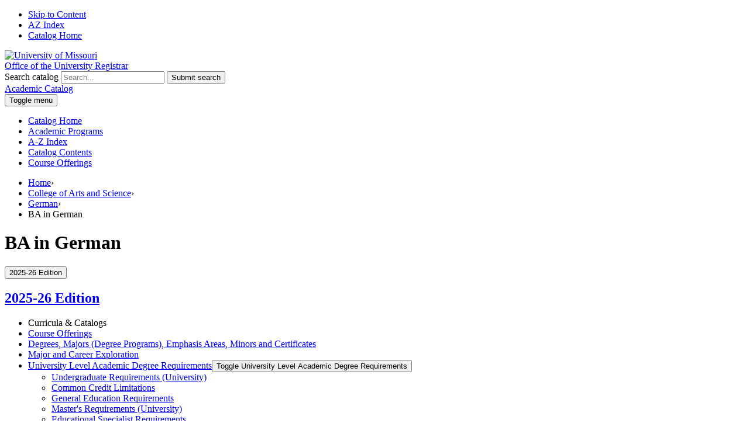

--- FILE ---
content_type: text/html; charset=UTF-8
request_url: https://catalog.missouri.edu/collegeofartsandscience/german/ba-german/
body_size: 69382
content:


<!doctype html>
<html class="no-js" xml:lang="en" lang="en" dir="ltr">

<head>
<meta http-equiv="X-UA-Compatible" content="IE=Edge" />
<title>BA in German | University of Missouri Academic Catalog</title>
<meta http-equiv="Content-Type" content="text/html; charset=utf-8" />
<meta property="og:site_name" content="University of Missouri Academic Catalog" />
<link rel="search" type="application/opensearchdescription+xml"
			href="/search/opensearch.xml" title="Catalog" />
<meta name="viewport" content="width=device-width, initial-scale=1.0, minimum-scale=1.0" />
<link href="/images/favicon.ico" rel="shortcut icon" />
<link rel="stylesheet" type="text/css" href="/css/reset.css" />
<link href="https://fonts.googleapis.com/css?family=Roboto:400,400i,500,500i,700,700i" rel="stylesheet">
<link rel="stylesheet" type="text/css" href="/fonts/font-awesome/font-awesome.min.css" />
<link rel="stylesheet" type="text/css" href="/css/courseleaf.css?v=1747269942000" />
<link rel="stylesheet" type="text/css" href="/css/screen.css?v=1747269942000" media="screen" />
<link rel="stylesheet" type="text/css" href="/css/print.css?v=1747269942000" media="print" />
<script type="text/javascript" src="/js/jquery.js"></script>
<script type="text/javascript" src="/js/lfjs.js"></script>
<script type="text/javascript" src="/js/lfjs_any.js"></script>
<link rel="stylesheet" type="text/css" href="/js/lfjs.css?v=1747269946000" />
<script type="text/javascript" src="/js/courseleaf.js?v=1747269946000"></script>
<script type="text/javascript" src="/js/custom.js?v=1747269946000"></script>





</head>



<body class="">




<nav aria-label="Skip content menu" class="accessible">
	<div class="accessible-menu">
		<ul>
			<li><a href="#contentarea" rel="section">Skip to Content</a></li>
			<li><a href="/azindex/">AZ Index</a></li>
			<li><a href="/">Catalog Home</a></li>
		</ul>
	</div>
</nav>

	<header id="header">
		<div class="hTop">
			<div class="wrap">
				<div class="logo">
					<a href="https://missouri.edu/"><img src="/images/logo-wordmark.svg" alt="University of Missouri" /></a>
				</div>
				<a href="https://registrar.missouri.edu/" class="hTopTxt">
					Office of the University Registrar
				</a>
      <div class="search" id="cat-search">
         <form action="/search/">
            <label for="cat-search-term" class="sr-only">Search catalog</label>
            <input class="search-field" type="text" name="search" id="cat-search-term" placeholder="Search..." />
            <button class="search-button" type="submit">
               <span class="fa fa-search" aria-hidden="true"></span>
               <span class="sr-only">Submit search</span>
            </button>
<!-- <input type="hidden" name="caturl" value="/collegeofartsandscience" /> -->
         </form>
      </div>
			</div><!-- wrap -->
		</div><!-- hTop -->
		<div class="hMid">
			<div class="wrap">
				<div class="site-title">
					<a href="#">Academic Catalog</a>
				</div>	
			</div>
		</div>
		<div class="hBtm">
			<button id="hamburger" aria-controls="navigation" data-toggle="#navigation" aria-expanded="false">
				<span class="sr-only">Toggle menu</span>
				<span class="fa fa-bars" aria-hidden="true"></span>
			</button>
			<div class="wrap">

				<nav id="navigation" aria-label="Secondary" aria-hidden="false">
					<ul id="main-nav" class="clearfix">
						<li><a href="/">Catalog Home</a></li>
						<li><a href="/degreesanddegreeprograms/">Academic Programs</a></li>
						<li><a href="/azindex/">A-Z Index</a></li>
						<li><a href="/catalogcontents/">Catalog Contents</a></li>
						<li><a href="/courseofferings/">Course Offerings</a></li>
					</ul>
				</nav>
			</div>
		</div>

	</header>

		
<nav id="breadcrumb" aria-label="Breadcrumbs">
<div class="wrap">
<ul><li><a href="/">Home</a><span class="crumbsep">›</span></li><li><a href="/collegeofartsandscience/">College&nbsp;of&nbsp;Arts&nbsp;and&nbsp;Science</a><span class="crumbsep">›</span></li><li><a href="/collegeofartsandscience/german/">German</a><span class="crumbsep">›</span></li><li><span class="active">BA in German</span></li></ul>
</div>
</nav>

		

	<main id="content-container">
		<div class="wrap">
			<header>
				<h1 class="page-title">BA in German</h1>
			</header>
		</div>
		<div class="wrap">
			<aside id="col-nav2">
				<button id="sidebar-toggle" aria-expanded="false" data-toggle="#sidebar2">
					<span>2025-26 Edition</span>
					<span class="fa fa-bars" aria-hidden="true"></span>
				</button>

         <div id="sidebar2">
            <div class="sidebar-item">
               <h2 id="edition" class="sidebar-header"><a href="/">2025-26 Edition</a></h2>
               <nav id="cl-menu2" class="togglenav" aria-label="Primary Mobile Nav">

<ul class="nav levelzero" id="/">
<li class="navheader">Curricula &amp;&#8203; Catalogs</li>
<li><a href="/courseofferings/">Course Offerings</a></li>
<li><a href="/degreesanddegreeprograms/">Degrees, Majors (Degree Programs), Emphasis Areas, Minors and Certificates</a></li>
<li><a href="/majorcareerexploration/">Major and Career Exploration</a></li>
<li class="isparent"><div class="toggle-wrap clearfix"><a href="/academicdegreerequirements/">University Level Academic Degree Requirements</a><button onclick="toggleNav(this); return false;" class="arrow-wrap" aria-expanded="false"><span class="arrow">Toggle University Level Academic Degree Requirements</span></button></div>
	<ul class="nav levelone" id="/academicdegreerequirements/">
	<li><a href="/academicdegreerequirements/universityrequirements/">Undergraduate Requirements (University)</a></li>
	<li><a href="/academicdegreerequirements/commoncreditlimitations/">Common Credit Limitations</a></li>
	<li><a href="/academicdegreerequirements/generaleducationrequirements/">General Education Requirements</a></li>
	<li><a href="/academicdegreerequirements/mastersrequirements/">Master's Requirements (University)</a></li>
	<li><a href="/academicdegreerequirements/educationalsecialistdegrees/">Educational Specialist Requirements</a></li>
	<li><a href="/academicdegreerequirements/doctoralrequirements/">Doctoral Requirements (Graduate Studies)</a></li>
	<li><a href="/academicdegreerequirements/doctoralrequirementslawschool/">Doctoral Requirements (Law School)</a></li>
	</ul>
</li>
<li class="isparent"><div class="toggle-wrap clearfix"><a href="/collegeofagriculturefoodandnaturalresources/">College of Agriculture, Food and Natural Resources</a><button onclick="toggleNav(this); return false;" class="arrow-wrap" aria-expanded="false"><span class="arrow">Toggle College of Agriculture, Food and Natural Resources</span></button></div>
	<ul class="nav levelone" id="/collegeofagriculturefoodandnaturalresources/">
	<li><a href="/collegeofagriculturefoodandnaturalresources/agribusinessmanagement/">Agribusiness Management</a></li>
	<li><a href="/collegeofagriculturefoodandnaturalresources/agriculturalappliedeconomics/">Agricultural and Applied Economics</a></li>
	<li><a href="/collegeofagriculturefoodandnaturalresources/agriculturaleducation/">Agricultural Education</a></li>
	<li><a href="/collegeofagriculturefoodandnaturalresources/agriculturalleadershipcommunicationeducation/">Agricultural Leadership, Communication and Education</a></li>
	<li><a href="/collegeofagriculturefoodandnaturalresources/agriculturalsystemstechnology/">Agricultural Systems Technology</a></li>
	<li><a href="/collegeofagriculturefoodandnaturalresources/agriculture/">Agriculture</a></li>
	<li><a href="/collegeofagriculturefoodandnaturalresources/animalsciences/">Animal Sciences</a></li>
	<li><a href="/collegeofagriculturefoodandnaturalresources/biochemistry/">Biochemistry</a></li>
	<li><a href="/collegeofagriculturefoodandnaturalresources/dietetics/">Dietetics</a></li>
	<li><a href="/collegeofagriculturefoodandnaturalresources/environmentalsciences/">Environmental Sciences</a></li>
	<li><a href="/collegeofagriculturefoodandnaturalresources/foodhospitalitysystems/">Food and Hospitality Systems</a></li>
	<li><a href="/collegeofagriculturefoodandnaturalresources/foodsciencenutrition/">Food Science and Nutrition</a></li>
	<li><a href="/collegeofagriculturefoodandnaturalresources/hospitalitymanagement/">Hospitality Management</a></li>
	<li><a href="/collegeofagriculturefoodandnaturalresources/naturalresourcesciencemanagement/">Natural Resource Science and Management</a></li>
	<li><a href="/collegeofagriculturefoodandnaturalresources/naturalresources/">Natural Resources</a></li>
	<li><a href="/collegeofagriculturefoodandnaturalresources/nutritionexercisephysiology/">Nutrition and Exercise Physiology</a></li>
	<li><a href="/collegeofagriculturefoodandnaturalresources/parksrecreationsporttourism/">Parks, Recreation, Sport and Tourism</a></li>
	<li><a href="/collegeofagriculturefoodandnaturalresources/personalfinancialplanning/">Personal Financial Planning</a></li>
	<li><a href="/collegeofagriculturefoodandnaturalresources/plantsciences/">Plant Sciences</a></li>
	<li><a href="/collegeofagriculturefoodandnaturalresources/plantinsectmicrobialsciences/">Plant, Insect and Microbial Sciences</a></li>
	<li><a href="/collegeofagriculturefoodandnaturalresources/additionalcertificatesminors/">Additional Certificates and Minors -&#8203; CAFNR</a></li>
	</ul>
</li>
<li class="active isparent"><div class="toggle-wrap clearfix"><a href="/collegeofartsandscience/">College of Arts and Science</a><button onclick="toggleNav(this); return false;" class="arrow-wrap open" aria-expanded="true"><span class="arrow open">Toggle College of Arts and Science</span></button></div>
	<ul class="nav levelone" id="/collegeofartsandscience/">
	<li><a href="/collegeofartsandscience/ancientmediterraneanstudies/">Ancient Mediterranean Studies</a></li>
	<li><a href="/collegeofartsandscience/anthropology/">Anthropology</a></li>
	<li><a href="/collegeofartsandscience/appliedmathematics/">Applied Mathematics</a></li>
	<li><a href="/collegeofartsandscience/architecturalstudies/">Architectural Studies</a></li>
	<li><a href="/collegeofartsandscience/architecture/">Architecture</a></li>
	<li><a href="/collegeofartsandscience/art/">Art</a></li>
	<li><a href="/collegeofartsandscience/arthistory/">Art History</a></li>
	<li><a href="/collegeofartsandscience/atlantichistorypolitics/">Atlantic History and Politics</a></li>
	<li><a href="/collegeofartsandscience/biologicalsciences/">Biological Sciences</a></li>
	<li><a href="/collegeofartsandscience/chemistry/">Chemistry</a></li>
	<li><a href="/collegeofartsandscience/communication/">Communication</a></li>
	<li><a href="/collegeofartsandscience/constitutionaldemocracy/">Constitutional Democracy</a></li>
	<li><a href="/collegeofartsandscience/datascience/">Data Science</a></li>
	<li><a href="/collegeofartsandscience/defensestrategicstudies/">Defense and Strategic Studies</a></li>
	<li><a href="/collegeofartsandscience/digitalstorytelling/">Digital Storytelling</a></li>
	<li><a href="/collegeofartsandscience/economics/">Economics</a></li>
	<li><a href="/collegeofartsandscience/english/">English</a></li>
	<li><a href="/collegeofartsandscience/filmstudies/">Film Studies</a></li>
	<li><a href="/collegeofartsandscience/generalstudies/">General Studies</a></li>
	<li><a href="/collegeofartsandscience/geography/">Geography</a></li>
	<li><a href="/collegeofartsandscience/geologicalsciences/">Geological Sciences</a></li>
	<li><a href="/collegeofartsandscience/geology/">Geology</a></li>
	<li class="active"><a href="/collegeofartsandscience/german/">German</a>
		<ul class="nav leveltwo" id="/collegeofartsandscience/german/">
		<li class="active self"><a href="/collegeofartsandscience/german/ba-german/">BA in German</a></li>
		</ul>
</li>
	<li><a href="/collegeofartsandscience/graphicdesign/">Graphic Design</a></li>
	<li><a href="/collegeofartsandscience/healthhumanities/">Health Humanities</a></li>
	<li><a href="/collegeofartsandscience/history/">History</a></li>
	<li><a href="/collegeofartsandscience/interdisciplinary/">Interdisciplinary</a></li>
	<li><a href="/collegeofartsandscience/internationalstudies/">International Studies</a></li>
	<li><a href="/collegeofartsandscience/linguistics/">Linguistics</a></li>
	<li><a href="/collegeofartsandscience/mathematics/">Mathematics</a></li>
	<li><a href="/collegeofartsandscience/music/">Music</a></li>
	<li><a href="/collegeofartsandscience/musiceducation/">Music Education</a></li>
	<li><a href="/collegeofartsandscience/philosophy/">Philosophy</a></li>
	<li><a href="/collegeofartsandscience/physics/">Physics</a></li>
	<li><a href="/collegeofartsandscience/politicalscience/">Political Science</a></li>
	<li><a href="/collegeofartsandscience/psychology/">Psychology</a></li>
	<li><a href="/collegeofartsandscience/pyschologicalsciences/">Psychological Sciences</a></li>
	<li><a href="/collegeofartsandscience/publicadministrationpolicy/">Public Administration and Policy</a></li>
	<li><a href="/collegeofartsandscience/publicaffairs/">Public Affairs</a></li>
	<li><a href="/collegeofartsandscience/religiousstudies/">Religious Studies</a></li>
	<li><a href="/collegeofartsandscience/romancelanguages/">Romance Languages</a></li>
	<li><a href="/collegeofartsandscience/russian/">Russian</a></li>
	<li><a href="/collegeofartsandscience/sociology/">Sociology</a></li>
	<li><a href="/collegeofartsandscience/statistics/">Statistics</a></li>
	<li><a href="/collegeofartsandscience/textileapparelmanagement/">Textile and Apparel Management</a></li>
	<li><a href="/collegeofartsandscience/theatre/">Theatre</a></li>
	<li><a href="/collegeofartsandscience/theatreperformancestudies/">Theatre and Performance Studies</a></li>
	<li><a href="/collegeofartsandscience/visualstudies/">Visual Studies</a></li>
	<li><a href="/collegeofartsandscience/additionalcertificatesminors/">Additional Certificates and Minors -&#8203; A&amp;&#8203;S</a></li>
	</ul>
</li>
<li class="isparent"><div class="toggle-wrap clearfix"><a href="/collegeofbusiness/">College of Business</a><button onclick="toggleNav(this); return false;" class="arrow-wrap" aria-expanded="false"><span class="arrow">Toggle College of Business</span></button></div>
	<ul class="nav levelone" id="/collegeofbusiness/">
	<li><a href="/collegeofbusiness/accountancy/">Accountancy</a></li>
	<li><a href="/collegeofbusiness/business/">Business</a></li>
	<li><a href="/collegeofbusiness/businessadministration/">Business Administration</a></li>
	<li><a href="/collegeofbusiness/finance/">Finance</a></li>
	<li><a href="/collegeofbusiness/additionalcertificatesminors/">Additional Certificates and Minors -&#8203; Business</a></li>
	</ul>
</li>
<li class="isparent"><div class="toggle-wrap clearfix"><a href="/collegeofeducation/">College of Education and Human Development</a><button onclick="toggleNav(this); return false;" class="arrow-wrap" aria-expanded="false"><span class="arrow">Toggle College of Education and Human Development</span></button></div>
	<ul class="nav levelone" id="/collegeofeducation/">
	<li><a href="/collegeofeducation/appliedbehavioranalysis/">Applied Behavior Analysis</a></li>
	<li><a href="/collegeofeducation/earlychildhoodeducation/">Early Childhood Education</a></li>
	<li><a href="/collegeofeducation/educationalleadership/">Educational Leadership</a></li>
	<li><a href="/collegeofeducation/educationalleadershippolicyanalysis/">Educational Leadership &amp;&#8203; Policy Analysis</a></li>
	<li><a href="/collegeofeducation/educationalstudies/">Educational Studies</a></li>
	<li><a href="/collegeofeducation/educationalschoolcounselingpsychology/">Educational, School, and Counseling Psychology</a></li>
	<li><a href="/collegeofeducation/elementaryeducation/">Elementary Education</a></li>
	<li><a href="/collegeofeducation/humandevelopmentfamilyscience/">Human Development and Family Science</a></li>
	<li><a href="/collegeofeducation/informationsciencelearningtechnologies/">Information Science and Learning Technologies</a></li>
	<li><a href="/collegeofeducation/learningtechnologiesdesign/">Learning Technologies and Design</a></li>
	<li><a href="/collegeofeducation/learningteachingcurriculum/">Learning, Teaching and Curriculum</a></li>
	<li><a href="/collegeofeducation/libraryinformationscience/">Library and Information Science</a></li>
	<li><a href="/collegeofeducation/middleschooleducation/">Middle School Education</a></li>
	<li><a href="/collegeofeducation/secondaryeducation/">Secondary Education</a></li>
	<li><a href="/collegeofeducation/specialeducation/">Special Education</a></li>
	<li><a href="/collegeofeducation/additionalcertificatesminors/">Additional Certificates and Minors -&#8203; Education</a></li>
	</ul>
</li>
<li class="isparent"><div class="toggle-wrap clearfix"><a href="/collegeofengineering/">College of Engineering</a><button onclick="toggleNav(this); return false;" class="arrow-wrap" aria-expanded="false"><span class="arrow">Toggle College of Engineering</span></button></div>
	<ul class="nav levelone" id="/collegeofengineering/">
	<li><a href="/collegeofengineering/biologicalengineering/">Biological Engineering</a></li>
	<li><a href="/collegeofengineering/biomedicalengineering/">Biomedical Engineering</a></li>
	<li><a href="/collegeofengineering/chemicalengineering/">Chemical Engineering</a></li>
	<li><a href="/collegeofengineering/civilengineering/">Civil Engineering</a></li>
	<li><a href="/collegeofengineering/computerengineering/">Computer Engineering</a></li>
	<li><a href="/collegeofengineering/computerscience/">Computer Science</a></li>
	<li><a href="/collegeofengineering/datascience/">Data Science</a></li>
	<li><a href="/collegeofengineering/electricalcomputerengineering/">Electrical and Computer Engineering</a></li>
	<li><a href="/collegeofengineering/electricalengineering/">Electrical Engineering</a></li>
	<li><a href="/collegeofengineering/engineering/">Engineering</a></li>
	<li><a href="/collegeofengineering/engineeringtechnology/">Engineering Technology</a></li>
	<li><a href="/collegeofengineering/environmentalengineering/">Environmental Engineering</a></li>
	<li><a href="/collegeofengineering/industrialengineering/">Industrial Engineering</a></li>
	<li><a href="/collegeofengineering/informationtechnology/">Information Technology</a></li>
	<li><a href="/collegeofengineering/mechanicalaerospaceengineering/">Mechanical and Aerospace Engineering</a></li>
	<li><a href="/collegeofengineering/mechanicalengineering/">Mechanical Engineering</a></li>
	<li><a href="/collegeofengineering/additionalcertificatesminors/">Additional Certificates and Minors -&#8203; Engineering</a></li>
	</ul>
</li>
<li class="isparent"><div class="toggle-wrap clearfix"><a href="/graduateschool/">Graduate School</a><button onclick="toggleNav(this); return false;" class="arrow-wrap" aria-expanded="false"><span class="arrow">Toggle Graduate School</span></button></div>
	<ul class="nav levelone" id="/graduateschool/">
	<li><a href="/graduateschool/datascienceanalytics/">Data Science and Analytics</a></li>
	<li><a href="/graduateschool/geneticsareaprogram/">Genetics Area Program</a></li>
	<li><a href="/graduateschool/humanenvironmentalsciences/">Human Environmental Sciences</a></li>
	<li><a href="/graduateschool/informatics/">Informatics</a></li>
	<li><a href="/graduateschool/neuroscience/">Neuroscience</a></li>
	<li><a href="/graduateschool/additionalcertificatesminors/">Additional Certificates and Minors -&#8203; Graduate School</a></li>
	</ul>
</li>
<li class="isparent"><div class="toggle-wrap clearfix"><a href="/collegeofhealthsciences/">College of Health Sciences</a><button onclick="toggleNav(this); return false;" class="arrow-wrap" aria-expanded="false"><span class="arrow">Toggle College of Health Sciences</span></button></div>
	<ul class="nav levelone" id="/collegeofhealthsciences/">
	<li><a href="/collegeofhealthsciences/clinicaldiagnosticsciences/">Clinical and Diagnostic Sciences</a></li>
	<li><a href="/collegeofhealthsciences/criminaljusticestudies/">Criminal and Justice Studies</a></li>
	<li><a href="/collegeofhealthsciences/fitnessprogrammingmanagement/">Fitness Programming and Management </a></li>
	<li><a href="/collegeofhealthsciences/healthadministration/">Health Administration</a></li>
	<li><a href="/collegeofhealthsciences/healthrehabilitationscience/">Health and Rehabilitation Science</a></li>
	<li><a href="/collegeofhealthsciences/healthscience/">Health Science</a></li>
	<li><a href="/collegeofhealthsciences/occupationaltherapy/">Occupational Therapy</a></li>
	<li><a href="/collegeofhealthsciences/occupationaltherapyassistant/">Occupational Therapy Assistant</a></li>
	<li><a href="/collegeofhealthsciences/physicaltherapy/">Physical Therapy</a></li>
	<li><a href="/collegeofhealthsciences/preprofessionalphysicaltherapy/">Pre-&#8203;Professional Physical Therapy</a></li>
	<li><a href="/collegeofhealthsciences/publichealth/">Public Health</a></li>
	<li><a href="/collegeofhealthsciences/socialwork/">Social Work</a></li>
	<li><a href="/collegeofhealthsciences/speechlanguagehearingsciences/">Speech, Language and Hearing Sciences</a></li>
	<li><a href="/collegeofhealthsciences/additionalcertificatesminors/">Additional Certificates and Minors-&#8203; Health Sciences</a></li>
	</ul>
</li>
<li><a href="/honorscollege/">Honors College</a></li>
<li class="isparent"><div class="toggle-wrap clearfix"><a href="/schoolofjournalism/">School of Journalism</a><button onclick="toggleNav(this); return false;" class="arrow-wrap" aria-expanded="false"><span class="arrow">Toggle School of Journalism</span></button></div>
	<ul class="nav levelone" id="/schoolofjournalism/">
	<li><a href="/schoolofjournalism/journalism/">Journalism</a></li>
	<li><a href="/schoolofjournalism/additionalcertificatesminors/">Addtional Certificates and Minors -&#8203; Journalism</a></li>
	</ul>
</li>
<li class="isparent"><div class="toggle-wrap clearfix"><a href="/schooloflaw/">School of Law</a><button onclick="toggleNav(this); return false;" class="arrow-wrap" aria-expanded="false"><span class="arrow">Toggle School of Law</span></button></div>
	<ul class="nav levelone" id="/schooloflaw/">
	<li><a href="/schooloflaw/americanlaw/">American Law</a></li>
	<li><a href="/schooloflaw/disputeresolution/">Dispute Resolution</a></li>
	<li><a href="/schooloflaw/law/">Law</a></li>
	<li><a href="/schooloflaw/additionalcertificatesminors/">Additional Certificates and Minors -&#8203; Law</a></li>
	</ul>
</li>
<li class="isparent"><div class="toggle-wrap clearfix"><a href="/schoolofmedicine/">School of Medicine</a><button onclick="toggleNav(this); return false;" class="arrow-wrap" aria-expanded="false"><span class="arrow">Toggle School of Medicine</span></button></div>
	<ul class="nav levelone" id="/schoolofmedicine/">
	<li><a href="/schoolofmedicine/academicmedicine/">Academic Medicine</a></li>
	<li><a href="/schoolofmedicine/healthinformaticsbioinformatics/">Health Informatics and Bioinformatics</a></li>
	<li><a href="/schoolofmedicine/medicalpharmacologyphysiology/">Medical Pharmacology and Physiology</a></li>
	<li><a href="/schoolofmedicine/medicine/">Medicine</a></li>
	<li><a href="/schoolofmedicine/microbiology/">Microbiology</a></li>
	<li><a href="/schoolofmedicine/pathologyanatomicalsciences/">Pathology and Anatomical Sciences</a></li>
	<li><a href="/schoolofmedicine/translationalbiosciences/">Translational Biosciences</a></li>
	<li><a href="/schoolofmedicine/additionalcertificatesminors/">Additional Certificates and Minors -&#8203; Medicine</a></li>
	</ul>
</li>
<li class="isparent"><div class="toggle-wrap clearfix"><a href="/schoolofnursing/">School of Nursing</a><button onclick="toggleNav(this); return false;" class="arrow-wrap" aria-expanded="false"><span class="arrow">Toggle School of Nursing</span></button></div>
	<ul class="nav levelone" id="/schoolofnursing/">
	<li><a href="/schoolofnursing/nursing/">Nursing</a></li>
	<li><a href="/schoolofnursing/additionalcertificatesminors/">Additional Certificates and Minors -&#8203; Nursing</a></li>
	</ul>
</li>
<li class="isparent"><div class="toggle-wrap clearfix"><a href="/collegeofveterinarymedicine/">College of Veterinary Medicine</a><button onclick="toggleNav(this); return false;" class="arrow-wrap" aria-expanded="false"><span class="arrow">Toggle College of Veterinary Medicine</span></button></div>
	<ul class="nav levelone" id="/collegeofveterinarymedicine/">
	<li><a href="/collegeofveterinarymedicine/biomedicalsciences/">Biomedical Sciences</a></li>
	<li><a href="/collegeofveterinarymedicine/microbiology/">Microbiology</a></li>
	<li><a href="/collegeofveterinarymedicine/pathobiologyareaprogram/">Pathobiology Area Program</a></li>
	<li><a href="/collegeofveterinarymedicine/veterinarymedicine/">Veterinary Medicine</a></li>
	<li class="isparent"><div class="toggle-wrap clearfix"><a href="/collegeofveterinarymedicine/veterinarytechnology/">Veterinary Technology</a><button onclick="toggleNav(this); return false;" class="arrow-wrap" aria-expanded="false"><span class="arrow">Toggle Veterinary Technology</span></button></div>
		<ul class="nav leveltwo" id="/collegeofveterinarymedicine/veterinarytechnology/">
		<li><a href="/collegeofveterinarymedicine/veterinarytechnology/bs-veterinary-technology/">BS in Veterinary Technology</a></li>
		</ul>
</li>
	<li><a href="/collegeofveterinarymedicine/additionalcertificatesminors/">Additional Certificates and Minors-&#8203; Veterinary Medicine</a></li>
	</ul>
</li>
<li><a href="/programupdatessincepublication/">Program Updates Since Publication in May</a></li>
<li class="navheader">General Information</li>
<li class="isparent"><div class="toggle-wrap clearfix"><a href="/aboutmu/">About MU</a><button onclick="toggleNav(this); return false;" class="arrow-wrap" aria-expanded="false"><span class="arrow">Toggle About MU</span></button></div>
	<ul class="nav levelone" id="/aboutmu/">
	<li><a href="/aboutmu/accreditation/">Accreditation</a></li>
	<li><a href="/aboutmu/graduate/">Graduate Studies</a></li>
	<li><a href="/aboutmu/importantfacts/">Important Facts</a></li>
	<li><a href="/aboutmu/notifications/">Notifications</a></li>
	<li><a href="/aboutmu/professional/">Professional Studies</a></li>
	<li><a href="/aboutmu/astatementofvalues/">Statement of Values</a></li>
	<li><a href="/aboutmu/supportingoffices/">Supporting Offices</a></li>
	<li><a href="/aboutmu/academicassessment/">Undergraduate Academic Assessment Goals</a></li>
	<li><a href="/aboutmu/undergraduate/">Undergraduate Studies</a></li>
	<li><a href="/aboutmu/universityorganization/">University Organization</a></li>
	</ul>
</li>
<li><a href="/academicpolicies/">Academic Policies</a></li>
<li><a href="/coursenumberingsystem/">Course Numbering</a></li>
<li><a href="/curriculumndesignatorabbreviations/">Curriculum Designator Abbreviations</a></li>
<li><a href="/faculty/">Faculty</a></li>
<li><a href="/universitytermsdefined/">Glossary</a></li>
<li><a href="/archives/">Archived Catalogs</a></li>
</ul>
               </nav>
            </div>

					<button id="print-btn2" aria-controls="print-dialog" onclick="showPrintDialog(); return false;">
						<span class="fa fa-print" aria-hidden="true"></span> Print Options
					</button>
				</div>
			</aside> <!-- end col-nav2 -->
			<div id="col-content">

			<div id="contentarea">





<div id="textcontainer" class="page_content">



<div class="notinpdf">
<ul>
	<li><a href="#degreeprogram">Degree Program Description</a></li>
	<li><a href="#majorprogram">Major Program Requirements</a></li>
	<li><a href="#semesterplan">Semester Plan</a></li>
	<li><a href="#degreeaudit">Degree Audit</a></li>
	<li><a href="#majorcareer">Major and Career Exploration</a></li>
</ul>
</div>




<a name="degreeprogram"></a>




<a name="degreeprogramdescription"></a>
<h2>Degree Program Description</h2>





<p>The German degree is the exploration of the language, literature, and culture of German-speaking countries (Germany, Austria, and Switzerland) and their place in Europe and the world. Students combine coursework in German and English to develop skills in critical thinking, cultural awareness, media literacy, and linguistic competence. MU German majors commonly double major and have successfully pursued careers in business, engineering, finance, law, journalism, government service, teaching, medicine, and the sciences, as well as in art, literature, philosophy, music, and film. Students engage with cultural and philosophical traditions and learn about key issues affecting media, technology, art, politics, and society in present-day German-speaking countries as well as at key moments in its past.</p>




<a name="majorprogram"></a>

 

<a name="majorprogramrequirements"></a>
<h2>Major Program Requirements</h2>

  

<p><span id="docs-internal-guid-0e40da88-7fff-7946-3d2c-75b175917e21">The major in German consists of 27 credits in German or in courses related to German speaking countries in History, Art History, Film Studies, Digital Global Studies, or the School of Languages, Literatures, and Cultures beyond </span><span class="sc_courseinline"><a href="/search/?P=GERMAN%202100" title="GERMAN 2100" class="bubblelink code" onclick="return showCourse(this, 'GERMAN 2100');">GERMAN 2100</a></span>. Students are encouraged to pursue internships for course credit, and have options to complete courses in English that focus on German and European cultural studies. The German faculty strongly encourages all majors to spend at least one semester studying abroad at a German university. Equivalents to all the required courses for the major are available through study abroad.</p>

  

<p>German majors commonly pursue one of two tracks. The first is focused more strongly on linguistic competence; students take more courses taught in German, including in single or multi-semester study abroad experiences. The second track involves more classes taught in English and is focused more on cultural competency. Both tracks pair well with majors in business, engineering, international studies, journalism, history, art history, the natural sciences, and more.</p>

 

<p>In addition to <a href="/academicdegreerequirements/universityrequirements/">University</a>, <a href="/academicdegreerequirements/generaleducationrequirements/">general education</a>, and <a href="/collegeofartsandscience/#undergraduatetext">College of Arts and Science</a> requirements, students must also meet the following major program requirements. All major requirements in the College of Arts and Science must be completed with grades of C- or higher unless otherwise indicated.</p>

 

<table class="sc_courselist" width="100%"><colgroup><col class="codecol"/><col class="titlecol"/><col align="char" char="." class="hourscol"/></colgroup><tbody><tr class="even areaheader firstrow"><td colspan="2"><span class="courselistcomment areaheader">Major core requirements (beyond the A&amp;S language requirement)</span></td><td class="hourscol"></td></tr> <tr class="odd"><td colspan="2"><span class="courselistcomment">The following courses or their equivalents must be included:</span></td><td class="hourscol"></td></tr> <tr class="even"><td class="codecol"><a href="/search/?P=GERMAN%202260" title="GERMAN 2260" class="bubblelink code" onclick="return showCourse(this, 'GERMAN 2260');">GERMAN 2260</a></td><td>Intermediate German II: Language and Culture</td><td class="hourscol">3</td></tr> <tr class="odd"><td class="codecol"><a href="/search/?P=GERMAN%202310" title="GERMAN 2310" class="bubblelink code" onclick="return showCourse(this, 'GERMAN 2310');">GERMAN 2310</a></td><td>German Civilization I: Barbarians, Valkyries, Knights, Poets</td><td class="hourscol">3</td></tr> <tr class="orclass odd"><td class="codecol orclass">or <a href="/search/?P=GERMAN%202320" title="GERMAN 2320" class="bubblelink code" onclick="return showCourse(this, 'GERMAN 2320');">GERMAN 2320</a></td><td colspan="2"> German Civilization: 1850 to Present</td></tr> <tr class="even"><td class="codecol"><a href="/search/?P=GERMAN%203160" title="GERMAN 3160" class="bubblelink code" onclick="return showCourse(this, 'GERMAN 3160');">GERMAN 3160</a></td><td>German Conversation and Composition</td><td class="hourscol">3</td></tr> <tr class="orclass even"><td class="codecol orclass">or <a href="/search/?P=GERMAN%203190" title="GERMAN 3190" class="bubblelink code" onclick="return showCourse(this, 'GERMAN 3190');">GERMAN 3190</a></td><td colspan="2"> Contemporary German Culture</td></tr> <tr class="odd"><td class="codecol"><a href="/search/?P=GERMAN%203230" title="GERMAN 3230" class="bubblelink code" onclick="return showCourse(this, 'GERMAN 3230');">GERMAN 3230</a></td><td>Introduction to German Literature</td><td class="hourscol">3</td></tr> <tr class="orclass odd"><td class="codecol orclass">or <a href="/search/?P=GERMAN%203320" title="GERMAN 3320" class="bubblelink code" onclick="return showCourse(this, 'GERMAN 3320');">GERMAN 3320</a></td><td colspan="2"> Readings in German Literature</td></tr> <tr class="even"><td class="codecol"><a href="/search/?P=GERMAN%204160" title="GERMAN 4160" class="bubblelink code" onclick="return showCourse(this, 'GERMAN 4160');">GERMAN 4160</a></td><td>Advanced Language Proficiency</td><td class="hourscol">3</td></tr> <tr class="odd"><td class="codecol"><a href="/search/?P=GERMAN%204980" title="GERMAN 4980" class="bubblelink code" onclick="return showCourse(this, 'GERMAN 4980');">GERMAN 4980</a></td><td>German Capstone Seminar</td><td class="hourscol">3</td></tr> <tr class="even"><td colspan="2"><span class="courselistcomment">One GERMAN 4000-level literature, culture, or history course</span></td><td class="hourscol">3</td></tr> <tr class="odd areaheader"><td colspan="2"><span class="courselistcomment areaheader">Electives</span></td><td class="hourscol"></td></tr> <tr class="even lastrow"><td colspan="2"><span class="courselistcomment">Elective courses and equivalents to replace the required courses above should be selected in consultation with the advisor.</span></td><td class="hourscol"></td></tr> <tr class="listsum"><td colspan="2">Total Credits</td><td class="hourscol">21</td></tr></tbody></table>




<a name="semesterplan"></a>




<a name="semesterplan"></a>
<h2>Semester Plan</h2>





<p>Below is a sample plan of study, semester by semester. A student's actual plan may vary based on course choices where options are available.</p>




<table class="sc_plangrid"><tr class="plangridyear firstrow"><th colspan="4">First Year</th></tr><tr class="plangridterm"><th style="width: 40%;">Fall</th><th style="width: 10%;" class="hourscol">Credits</th><th style="width: 40%;">Spring</th><th style="width: 10%;" class="hourscol">Credits</th></tr><tr><td class="codecol"><a href="/search/?P=GERMAN%202100" title="GERMAN 2100" class="bubblelink code" onclick="return showCourse(this, 'GERMAN 2100');">GERMAN 2100</a> or <a href="/search/?P=GERMAN%202100H" title="GERMAN 2100H" class="bubblelink code" onclick="return showCourse(this, 'GERMAN 2100H');"> 2100H</a></td><td class="hourscol">3</td><td class="codecol"><a href="/search/?P=GERMAN%202260" title="GERMAN 2260" class="bubblelink code" onclick="return showCourse(this, 'GERMAN 2260');">GERMAN 2260</a></td><td class="hourscol">3</td></tr><tr><td class="codecol"><a href="/search/?P=ENGLSH%201000" title="ENGLSH 1000" class="bubblelink code" onclick="return showCourse(this, 'ENGLSH 1000');">ENGLSH 1000</a></td><td class="hourscol">3</td><td class="codecol">Marth and Quantitative Reasoning</td><td class="hourscol">3</td></tr><tr><td class="codecol">Missouri State Law Requirement: Social Science from Arts and Science</td><td class="hourscol">3</td><td class="codecol">Behavioral Science from Arts and Science</td><td class="hourscol">3</td></tr><tr><td class="codecol">Humanities</td><td class="hourscol">3</td><td class="codecol">Social Science</td><td class="hourscol">3</td></tr><tr><td class="codecol">First-year orientation course</td><td class="hourscol">3</td><td class="codecol">Second Major, Minor, Certificate, or Elective</td><td class="hourscol">3</td></tr><tr class="plangridsum"><td> </td><td class="hourscol">15</td><td> </td><td class="hourscol">15</td></tr><tr class="plangridyear"><th colspan="4">Second Year</th></tr><tr class="plangridterm"><th style="width: 40%;">Fall</th><th style="width: 10%;" class="hourscol">Credits</th><th style="width: 40%;">Spring</th><th style="width: 10%;" class="hourscol">Credits</th></tr><tr><td class="codecol"><a href="/search/?P=GERMAN%203160" title="GERMAN 3160" class="bubblelink code" onclick="return showCourse(this, 'GERMAN 3160');">GERMAN 3160</a></td><td class="hourscol">3</td><td class="codecol"><a href="/search/?P=GERMAN%203190" title="GERMAN 3190" class="bubblelink code" onclick="return showCourse(this, 'GERMAN 3190');">GERMAN 3190</a></td><td class="hourscol">3</td></tr><tr><td class="codecol">Biological or Physical Science with lab</td><td class="hourscol">5</td><td class="codecol"><a href="/search/?P=GERMAN%202320" title="GERMAN 2320" class="bubblelink code" onclick="return showCourse(this, 'GERMAN 2320');">GERMAN 2320</a></td><td class="hourscol">3</td></tr><tr><td class="codecol">Humanities, First Writing Intensive Course</td><td class="hourscol">3</td><td class="codecol">Biological, Physical, or Mathematical Science</td><td class="hourscol">4</td></tr><tr><td class="codecol">Second Major, Minor, Certificate, or Elective</td><td class="hourscol">3</td><td class="codecol">Second Major, Minor, Certificate, or Elective</td><td class="hourscol">3</td></tr><tr><td colspan="2"> </td><td class="codecol">Social Science 2000+</td><td class="hourscol">3</td></tr><tr class="plangridsum"><td> </td><td class="hourscol">14</td><td> </td><td class="hourscol">16</td></tr><tr class="plangridyear"><th colspan="4">Third Year</th></tr><tr class="plangridterm"><th style="width: 40%;">Fall</th><th style="width: 10%;" class="hourscol">Credits</th><th style="width: 40%;">Spring</th><th style="width: 10%;" class="hourscol">Credits</th></tr><tr><td class="codecol"><a href="/search/?P=GERMAN%203230" title="GERMAN 3230" class="bubblelink code" onclick="return showCourse(this, 'GERMAN 3230');">GERMAN 3230</a></td><td class="hourscol">3</td><td class="codecol"><a href="/search/?P=GERMAN%204230" title="GERMAN 4230" class="bubblelink code" onclick="return showCourse(this, 'GERMAN 4230');">GERMAN 4230</a></td><td class="hourscol">3</td></tr><tr><td class="codecol"><a href="/search/?P=GERMAN%204160" title="GERMAN 4160" class="bubblelink code" onclick="return showCourse(this, 'GERMAN 4160');">GERMAN 4160</a></td><td class="hourscol">3</td><td class="codecol">Humanities </td><td class="hourscol">3</td></tr><tr><td class="codecol">Humanities 2000+</td><td class="hourscol">3</td><td class="codecol">Behavioral Science 2000+</td><td class="hourscol">3</td></tr><tr><td class="codecol">Undergraduate research or service learning</td><td class="hourscol">3</td><td class="codecol">Second Major, Minor, Certificate, or Elective</td><td class="hourscol">6</td></tr><tr><td class="codecol">Second Major, Minor, Certificate, or Elective</td><td class="hourscol">3</td><td colspan="2"> </td></tr><tr class="plangridsum"><td> </td><td class="hourscol">15</td><td> </td><td class="hourscol">15</td></tr><tr class="plangridyear"><th colspan="4">Fourth Year</th></tr><tr class="plangridterm"><th style="width: 40%;">Fall</th><th style="width: 10%;" class="hourscol">Credits</th><th style="width: 40%;">Spring</th><th style="width: 10%;" class="hourscol">Credits</th></tr><tr><td class="codecol"><a href="/search/?P=GERMAN%204240" title="GERMAN 4240" class="bubblelink code" onclick="return showCourse(this, 'GERMAN 4240');">GERMAN 4240</a></td><td class="hourscol">3</td><td class="codecol"><a href="/search/?P=GERMAN%204980" title="GERMAN 4980" class="bubblelink code" onclick="return showCourse(this, 'GERMAN 4980');">GERMAN 4980</a></td><td class="hourscol">3</td></tr><tr><td class="codecol">Social Science 2000+</td><td class="hourscol">3</td><td class="codecol">Humanities</td><td class="hourscol">3</td></tr><tr><td class="codecol">Second Major, Minor, Certificate, or Elective</td><td class="hourscol">6</td><td class="codecol">Second Major, Minor, Certificate, or Elective</td><td class="hourscol">9</td></tr><tr><td class="codecol"><a href="/search/?P=LG_LT_CT%204940" title="LG_LT_CT 4940" class="bubblelink code" onclick="return showCourse(this, 'LG_LT_CT 4940');">LG_LT_CT 4940</a></td><td class="hourscol">3</td><td colspan="2"> </td></tr><tr class="plangridsum"><td> </td><td class="hourscol">15</td><td> </td><td class="hourscol">15</td></tr><tr class="plangridtotal lastrow"><td colspan="4">Total Credits: 120</td></tr></table>




<p><strong>NOTE:</strong> Third Year - Study Abroad at German University</p>




<div class="notinpdf">

<a name="degreeaudit"></a>


<a name="degreeaudit"></a>
<h2>Degree Audit</h2>


 
<p><span>The degree audit is an automated report reflecting a student’s academic progress toward the completion of a degree.  </span></p>
 
<p><strong>MU students</strong><strong> can</strong> request a degree audit by logging in to <a href="https://mydegreeplanner.missouri.edu" target="_blank">myDegreePlanner</a>. Students may also access myDegreePlanner via myZou, in the Student Center, click on the Academic Progress Tile, then select Request Degree Audit. The audit automatically pulls in the student’s MU course work, transfer courses and courses in progress. This is available to current students, admitted students, and those who last attended less than three terms ago.</p>
 
<p><strong>Past MU students</strong> can request a degree audit by contacting the Academic Advising Unit of the division in which they were last enrolled at MU. For contact information, go to <a href="https://advising.missouri.edu/contact/" target="_blank">https://advising.missouri.edu/contact/</a>.</p>
 
<p><strong>Prospective students</strong>, can access a preliminary MU degree audit via <a href="https://www.transferology.com/" target="_blank">https://www.transferology.com</a>. Information on the college credits already earned will have to be manually entered before it can be evaluated against current degree requirements.</p>
 
<p>For additional details on degree audits, go to <a href="https://registrar.missouri.edu/degrees-audits/degree-audits/" target="_blank">https://registrar.missouri.edu/degrees-audits/degree-audits/</a>.</p>


</div>





<div class="notinpdf">

<a name="majorcareer"></a>


<a name="majorandcareerexploration"></a>
<h2>Major and Career Exploration</h2>


 
<p>The University of Missouri has many resources to assist you in exploring majors and career possibilities. For guidance, visit the<a href="https://career.missouri.edu/majors-careers" target="_blank"> Majors and Careers </a>website or view specific resources below.</p>
 
<ul> 	<li> 	<p>If you are considering a change of major or are exploring multiple majors, schedule an appointment with an advisor in the <a href="https://discoverycenter.missouri.edu/" target="_blank">Discovery Center</a> by calling (573)884-9700 or through <a href="https://mizzou.starfishsolutions.com/starfish-ops/dl/instructor/serviceCatalog.html?bookmark=service/3761489" target="_blank">MU Connect</a> Discovery Center service in you success network.</p> 	</li> 	<li> 	<p><span class="normaltextrun">If you have decided on a major, visit an academic advisor in the School or College that you are interested in to discuss the <a href="https://advising.missouri.edu/majors-minors/changing-major/" target="_blank">process of declaring the major</a>.  </span></p> 	</li> 	<li>If you would like to learn more about your career interests, abilities, values and talents, visit the <a href="https://career.missouri.edu/connect" target="_blank">MU Career Center</a>. No Appointment is necessary to explore career options with one of our staff members.</li> </ul>
 
<ul> 	<li>If you would like information about MU majors and degree programs, visit: 	<ul> 		<li>the <a href="/degreesanddegreeprograms/">Degrees, Majors (Degree Programs), Emphasis Areas, Minors and Certificates</a> page in the catalog,</li> 		<li>the<a href="https://majors.missouri.edu" target="_blank"> MU Majors</a> website.</li> 	</ul> 	</li> </ul>

 
<p>For additional major and career exploration resources, visit <a href="/majorcareerexploration/">Major &amp; Career Exploration</a> in the catalog.</p>


</div>






</div><!--end #textcontainer -->


				</div>
			</div> <!-- end content-col -->
			<aside id="col-nav">
				<div id="sidebar">
					 <div class="sidebar-item">
               <h2 id="edition" class="sidebar-header"><a href="/">2025-26 Edition</a></h2>
               <nav id="cl-menu" class="togglenav" aria-label="Primary Nav">

<ul class="nav levelzero" id="/">
<li class="navheader">Curricula &amp;&#8203; Catalogs</li>
<li><a href="/courseofferings/">Course Offerings</a></li>
<li><a href="/degreesanddegreeprograms/">Degrees, Majors (Degree Programs), Emphasis Areas, Minors and Certificates</a></li>
<li><a href="/majorcareerexploration/">Major and Career Exploration</a></li>
<li class="isparent"><div class="toggle-wrap clearfix"><a href="/academicdegreerequirements/">University Level Academic Degree Requirements</a><button onclick="toggleNav(this); return false;" class="arrow-wrap" aria-expanded="false"><span class="arrow">Toggle University Level Academic Degree Requirements</span></button></div>
	<ul class="nav levelone" id="/academicdegreerequirements/">
	<li><a href="/academicdegreerequirements/universityrequirements/">Undergraduate Requirements (University)</a></li>
	<li><a href="/academicdegreerequirements/commoncreditlimitations/">Common Credit Limitations</a></li>
	<li><a href="/academicdegreerequirements/generaleducationrequirements/">General Education Requirements</a></li>
	<li><a href="/academicdegreerequirements/mastersrequirements/">Master's Requirements (University)</a></li>
	<li><a href="/academicdegreerequirements/educationalsecialistdegrees/">Educational Specialist Requirements</a></li>
	<li><a href="/academicdegreerequirements/doctoralrequirements/">Doctoral Requirements (Graduate Studies)</a></li>
	<li><a href="/academicdegreerequirements/doctoralrequirementslawschool/">Doctoral Requirements (Law School)</a></li>
	</ul>
</li>
<li class="isparent"><div class="toggle-wrap clearfix"><a href="/collegeofagriculturefoodandnaturalresources/">College of Agriculture, Food and Natural Resources</a><button onclick="toggleNav(this); return false;" class="arrow-wrap" aria-expanded="false"><span class="arrow">Toggle College of Agriculture, Food and Natural Resources</span></button></div>
	<ul class="nav levelone" id="/collegeofagriculturefoodandnaturalresources/">
	<li><a href="/collegeofagriculturefoodandnaturalresources/agribusinessmanagement/">Agribusiness Management</a></li>
	<li><a href="/collegeofagriculturefoodandnaturalresources/agriculturalappliedeconomics/">Agricultural and Applied Economics</a></li>
	<li><a href="/collegeofagriculturefoodandnaturalresources/agriculturaleducation/">Agricultural Education</a></li>
	<li><a href="/collegeofagriculturefoodandnaturalresources/agriculturalleadershipcommunicationeducation/">Agricultural Leadership, Communication and Education</a></li>
	<li><a href="/collegeofagriculturefoodandnaturalresources/agriculturalsystemstechnology/">Agricultural Systems Technology</a></li>
	<li><a href="/collegeofagriculturefoodandnaturalresources/agriculture/">Agriculture</a></li>
	<li><a href="/collegeofagriculturefoodandnaturalresources/animalsciences/">Animal Sciences</a></li>
	<li><a href="/collegeofagriculturefoodandnaturalresources/biochemistry/">Biochemistry</a></li>
	<li><a href="/collegeofagriculturefoodandnaturalresources/dietetics/">Dietetics</a></li>
	<li><a href="/collegeofagriculturefoodandnaturalresources/environmentalsciences/">Environmental Sciences</a></li>
	<li><a href="/collegeofagriculturefoodandnaturalresources/foodhospitalitysystems/">Food and Hospitality Systems</a></li>
	<li><a href="/collegeofagriculturefoodandnaturalresources/foodsciencenutrition/">Food Science and Nutrition</a></li>
	<li><a href="/collegeofagriculturefoodandnaturalresources/hospitalitymanagement/">Hospitality Management</a></li>
	<li><a href="/collegeofagriculturefoodandnaturalresources/naturalresourcesciencemanagement/">Natural Resource Science and Management</a></li>
	<li><a href="/collegeofagriculturefoodandnaturalresources/naturalresources/">Natural Resources</a></li>
	<li><a href="/collegeofagriculturefoodandnaturalresources/nutritionexercisephysiology/">Nutrition and Exercise Physiology</a></li>
	<li><a href="/collegeofagriculturefoodandnaturalresources/parksrecreationsporttourism/">Parks, Recreation, Sport and Tourism</a></li>
	<li><a href="/collegeofagriculturefoodandnaturalresources/personalfinancialplanning/">Personal Financial Planning</a></li>
	<li><a href="/collegeofagriculturefoodandnaturalresources/plantsciences/">Plant Sciences</a></li>
	<li><a href="/collegeofagriculturefoodandnaturalresources/plantinsectmicrobialsciences/">Plant, Insect and Microbial Sciences</a></li>
	<li><a href="/collegeofagriculturefoodandnaturalresources/additionalcertificatesminors/">Additional Certificates and Minors -&#8203; CAFNR</a></li>
	</ul>
</li>
<li class="active isparent"><div class="toggle-wrap clearfix"><a href="/collegeofartsandscience/">College of Arts and Science</a><button onclick="toggleNav(this); return false;" class="arrow-wrap open" aria-expanded="true"><span class="arrow open">Toggle College of Arts and Science</span></button></div>
	<ul class="nav levelone" id="/collegeofartsandscience/">
	<li><a href="/collegeofartsandscience/ancientmediterraneanstudies/">Ancient Mediterranean Studies</a></li>
	<li><a href="/collegeofartsandscience/anthropology/">Anthropology</a></li>
	<li><a href="/collegeofartsandscience/appliedmathematics/">Applied Mathematics</a></li>
	<li><a href="/collegeofartsandscience/architecturalstudies/">Architectural Studies</a></li>
	<li><a href="/collegeofartsandscience/architecture/">Architecture</a></li>
	<li><a href="/collegeofartsandscience/art/">Art</a></li>
	<li><a href="/collegeofartsandscience/arthistory/">Art History</a></li>
	<li><a href="/collegeofartsandscience/atlantichistorypolitics/">Atlantic History and Politics</a></li>
	<li><a href="/collegeofartsandscience/biologicalsciences/">Biological Sciences</a></li>
	<li><a href="/collegeofartsandscience/chemistry/">Chemistry</a></li>
	<li><a href="/collegeofartsandscience/communication/">Communication</a></li>
	<li><a href="/collegeofartsandscience/constitutionaldemocracy/">Constitutional Democracy</a></li>
	<li><a href="/collegeofartsandscience/datascience/">Data Science</a></li>
	<li><a href="/collegeofartsandscience/defensestrategicstudies/">Defense and Strategic Studies</a></li>
	<li><a href="/collegeofartsandscience/digitalstorytelling/">Digital Storytelling</a></li>
	<li><a href="/collegeofartsandscience/economics/">Economics</a></li>
	<li><a href="/collegeofartsandscience/english/">English</a></li>
	<li><a href="/collegeofartsandscience/filmstudies/">Film Studies</a></li>
	<li><a href="/collegeofartsandscience/generalstudies/">General Studies</a></li>
	<li><a href="/collegeofartsandscience/geography/">Geography</a></li>
	<li><a href="/collegeofartsandscience/geologicalsciences/">Geological Sciences</a></li>
	<li><a href="/collegeofartsandscience/geology/">Geology</a></li>
	<li class="active"><a href="/collegeofartsandscience/german/">German</a>
		<ul class="nav leveltwo" id="/collegeofartsandscience/german/">
		<li class="active self"><a href="/collegeofartsandscience/german/ba-german/">BA in German</a></li>
		</ul>
</li>
	<li><a href="/collegeofartsandscience/graphicdesign/">Graphic Design</a></li>
	<li><a href="/collegeofartsandscience/healthhumanities/">Health Humanities</a></li>
	<li><a href="/collegeofartsandscience/history/">History</a></li>
	<li><a href="/collegeofartsandscience/interdisciplinary/">Interdisciplinary</a></li>
	<li><a href="/collegeofartsandscience/internationalstudies/">International Studies</a></li>
	<li><a href="/collegeofartsandscience/linguistics/">Linguistics</a></li>
	<li><a href="/collegeofartsandscience/mathematics/">Mathematics</a></li>
	<li><a href="/collegeofartsandscience/music/">Music</a></li>
	<li><a href="/collegeofartsandscience/musiceducation/">Music Education</a></li>
	<li><a href="/collegeofartsandscience/philosophy/">Philosophy</a></li>
	<li><a href="/collegeofartsandscience/physics/">Physics</a></li>
	<li><a href="/collegeofartsandscience/politicalscience/">Political Science</a></li>
	<li><a href="/collegeofartsandscience/psychology/">Psychology</a></li>
	<li><a href="/collegeofartsandscience/pyschologicalsciences/">Psychological Sciences</a></li>
	<li><a href="/collegeofartsandscience/publicadministrationpolicy/">Public Administration and Policy</a></li>
	<li><a href="/collegeofartsandscience/publicaffairs/">Public Affairs</a></li>
	<li><a href="/collegeofartsandscience/religiousstudies/">Religious Studies</a></li>
	<li><a href="/collegeofartsandscience/romancelanguages/">Romance Languages</a></li>
	<li><a href="/collegeofartsandscience/russian/">Russian</a></li>
	<li><a href="/collegeofartsandscience/sociology/">Sociology</a></li>
	<li><a href="/collegeofartsandscience/statistics/">Statistics</a></li>
	<li><a href="/collegeofartsandscience/textileapparelmanagement/">Textile and Apparel Management</a></li>
	<li><a href="/collegeofartsandscience/theatre/">Theatre</a></li>
	<li><a href="/collegeofartsandscience/theatreperformancestudies/">Theatre and Performance Studies</a></li>
	<li><a href="/collegeofartsandscience/visualstudies/">Visual Studies</a></li>
	<li><a href="/collegeofartsandscience/additionalcertificatesminors/">Additional Certificates and Minors -&#8203; A&amp;&#8203;S</a></li>
	</ul>
</li>
<li class="isparent"><div class="toggle-wrap clearfix"><a href="/collegeofbusiness/">College of Business</a><button onclick="toggleNav(this); return false;" class="arrow-wrap" aria-expanded="false"><span class="arrow">Toggle College of Business</span></button></div>
	<ul class="nav levelone" id="/collegeofbusiness/">
	<li><a href="/collegeofbusiness/accountancy/">Accountancy</a></li>
	<li><a href="/collegeofbusiness/business/">Business</a></li>
	<li><a href="/collegeofbusiness/businessadministration/">Business Administration</a></li>
	<li><a href="/collegeofbusiness/finance/">Finance</a></li>
	<li><a href="/collegeofbusiness/additionalcertificatesminors/">Additional Certificates and Minors -&#8203; Business</a></li>
	</ul>
</li>
<li class="isparent"><div class="toggle-wrap clearfix"><a href="/collegeofeducation/">College of Education and Human Development</a><button onclick="toggleNav(this); return false;" class="arrow-wrap" aria-expanded="false"><span class="arrow">Toggle College of Education and Human Development</span></button></div>
	<ul class="nav levelone" id="/collegeofeducation/">
	<li><a href="/collegeofeducation/appliedbehavioranalysis/">Applied Behavior Analysis</a></li>
	<li><a href="/collegeofeducation/earlychildhoodeducation/">Early Childhood Education</a></li>
	<li><a href="/collegeofeducation/educationalleadership/">Educational Leadership</a></li>
	<li><a href="/collegeofeducation/educationalleadershippolicyanalysis/">Educational Leadership &amp;&#8203; Policy Analysis</a></li>
	<li><a href="/collegeofeducation/educationalstudies/">Educational Studies</a></li>
	<li><a href="/collegeofeducation/educationalschoolcounselingpsychology/">Educational, School, and Counseling Psychology</a></li>
	<li><a href="/collegeofeducation/elementaryeducation/">Elementary Education</a></li>
	<li><a href="/collegeofeducation/humandevelopmentfamilyscience/">Human Development and Family Science</a></li>
	<li><a href="/collegeofeducation/informationsciencelearningtechnologies/">Information Science and Learning Technologies</a></li>
	<li><a href="/collegeofeducation/learningtechnologiesdesign/">Learning Technologies and Design</a></li>
	<li><a href="/collegeofeducation/learningteachingcurriculum/">Learning, Teaching and Curriculum</a></li>
	<li><a href="/collegeofeducation/libraryinformationscience/">Library and Information Science</a></li>
	<li><a href="/collegeofeducation/middleschooleducation/">Middle School Education</a></li>
	<li><a href="/collegeofeducation/secondaryeducation/">Secondary Education</a></li>
	<li><a href="/collegeofeducation/specialeducation/">Special Education</a></li>
	<li><a href="/collegeofeducation/additionalcertificatesminors/">Additional Certificates and Minors -&#8203; Education</a></li>
	</ul>
</li>
<li class="isparent"><div class="toggle-wrap clearfix"><a href="/collegeofengineering/">College of Engineering</a><button onclick="toggleNav(this); return false;" class="arrow-wrap" aria-expanded="false"><span class="arrow">Toggle College of Engineering</span></button></div>
	<ul class="nav levelone" id="/collegeofengineering/">
	<li><a href="/collegeofengineering/biologicalengineering/">Biological Engineering</a></li>
	<li><a href="/collegeofengineering/biomedicalengineering/">Biomedical Engineering</a></li>
	<li><a href="/collegeofengineering/chemicalengineering/">Chemical Engineering</a></li>
	<li><a href="/collegeofengineering/civilengineering/">Civil Engineering</a></li>
	<li><a href="/collegeofengineering/computerengineering/">Computer Engineering</a></li>
	<li><a href="/collegeofengineering/computerscience/">Computer Science</a></li>
	<li><a href="/collegeofengineering/datascience/">Data Science</a></li>
	<li><a href="/collegeofengineering/electricalcomputerengineering/">Electrical and Computer Engineering</a></li>
	<li><a href="/collegeofengineering/electricalengineering/">Electrical Engineering</a></li>
	<li><a href="/collegeofengineering/engineering/">Engineering</a></li>
	<li><a href="/collegeofengineering/engineeringtechnology/">Engineering Technology</a></li>
	<li><a href="/collegeofengineering/environmentalengineering/">Environmental Engineering</a></li>
	<li><a href="/collegeofengineering/industrialengineering/">Industrial Engineering</a></li>
	<li><a href="/collegeofengineering/informationtechnology/">Information Technology</a></li>
	<li><a href="/collegeofengineering/mechanicalaerospaceengineering/">Mechanical and Aerospace Engineering</a></li>
	<li><a href="/collegeofengineering/mechanicalengineering/">Mechanical Engineering</a></li>
	<li><a href="/collegeofengineering/additionalcertificatesminors/">Additional Certificates and Minors -&#8203; Engineering</a></li>
	</ul>
</li>
<li class="isparent"><div class="toggle-wrap clearfix"><a href="/graduateschool/">Graduate School</a><button onclick="toggleNav(this); return false;" class="arrow-wrap" aria-expanded="false"><span class="arrow">Toggle Graduate School</span></button></div>
	<ul class="nav levelone" id="/graduateschool/">
	<li><a href="/graduateschool/datascienceanalytics/">Data Science and Analytics</a></li>
	<li><a href="/graduateschool/geneticsareaprogram/">Genetics Area Program</a></li>
	<li><a href="/graduateschool/humanenvironmentalsciences/">Human Environmental Sciences</a></li>
	<li><a href="/graduateschool/informatics/">Informatics</a></li>
	<li><a href="/graduateschool/neuroscience/">Neuroscience</a></li>
	<li><a href="/graduateschool/additionalcertificatesminors/">Additional Certificates and Minors -&#8203; Graduate School</a></li>
	</ul>
</li>
<li class="isparent"><div class="toggle-wrap clearfix"><a href="/collegeofhealthsciences/">College of Health Sciences</a><button onclick="toggleNav(this); return false;" class="arrow-wrap" aria-expanded="false"><span class="arrow">Toggle College of Health Sciences</span></button></div>
	<ul class="nav levelone" id="/collegeofhealthsciences/">
	<li><a href="/collegeofhealthsciences/clinicaldiagnosticsciences/">Clinical and Diagnostic Sciences</a></li>
	<li><a href="/collegeofhealthsciences/criminaljusticestudies/">Criminal and Justice Studies</a></li>
	<li><a href="/collegeofhealthsciences/fitnessprogrammingmanagement/">Fitness Programming and Management </a></li>
	<li><a href="/collegeofhealthsciences/healthadministration/">Health Administration</a></li>
	<li><a href="/collegeofhealthsciences/healthrehabilitationscience/">Health and Rehabilitation Science</a></li>
	<li><a href="/collegeofhealthsciences/healthscience/">Health Science</a></li>
	<li><a href="/collegeofhealthsciences/occupationaltherapy/">Occupational Therapy</a></li>
	<li><a href="/collegeofhealthsciences/occupationaltherapyassistant/">Occupational Therapy Assistant</a></li>
	<li><a href="/collegeofhealthsciences/physicaltherapy/">Physical Therapy</a></li>
	<li><a href="/collegeofhealthsciences/preprofessionalphysicaltherapy/">Pre-&#8203;Professional Physical Therapy</a></li>
	<li><a href="/collegeofhealthsciences/publichealth/">Public Health</a></li>
	<li><a href="/collegeofhealthsciences/socialwork/">Social Work</a></li>
	<li><a href="/collegeofhealthsciences/speechlanguagehearingsciences/">Speech, Language and Hearing Sciences</a></li>
	<li><a href="/collegeofhealthsciences/additionalcertificatesminors/">Additional Certificates and Minors-&#8203; Health Sciences</a></li>
	</ul>
</li>
<li><a href="/honorscollege/">Honors College</a></li>
<li class="isparent"><div class="toggle-wrap clearfix"><a href="/schoolofjournalism/">School of Journalism</a><button onclick="toggleNav(this); return false;" class="arrow-wrap" aria-expanded="false"><span class="arrow">Toggle School of Journalism</span></button></div>
	<ul class="nav levelone" id="/schoolofjournalism/">
	<li><a href="/schoolofjournalism/journalism/">Journalism</a></li>
	<li><a href="/schoolofjournalism/additionalcertificatesminors/">Addtional Certificates and Minors -&#8203; Journalism</a></li>
	</ul>
</li>
<li class="isparent"><div class="toggle-wrap clearfix"><a href="/schooloflaw/">School of Law</a><button onclick="toggleNav(this); return false;" class="arrow-wrap" aria-expanded="false"><span class="arrow">Toggle School of Law</span></button></div>
	<ul class="nav levelone" id="/schooloflaw/">
	<li><a href="/schooloflaw/americanlaw/">American Law</a></li>
	<li><a href="/schooloflaw/disputeresolution/">Dispute Resolution</a></li>
	<li><a href="/schooloflaw/law/">Law</a></li>
	<li><a href="/schooloflaw/additionalcertificatesminors/">Additional Certificates and Minors -&#8203; Law</a></li>
	</ul>
</li>
<li class="isparent"><div class="toggle-wrap clearfix"><a href="/schoolofmedicine/">School of Medicine</a><button onclick="toggleNav(this); return false;" class="arrow-wrap" aria-expanded="false"><span class="arrow">Toggle School of Medicine</span></button></div>
	<ul class="nav levelone" id="/schoolofmedicine/">
	<li><a href="/schoolofmedicine/academicmedicine/">Academic Medicine</a></li>
	<li><a href="/schoolofmedicine/healthinformaticsbioinformatics/">Health Informatics and Bioinformatics</a></li>
	<li><a href="/schoolofmedicine/medicalpharmacologyphysiology/">Medical Pharmacology and Physiology</a></li>
	<li><a href="/schoolofmedicine/medicine/">Medicine</a></li>
	<li><a href="/schoolofmedicine/microbiology/">Microbiology</a></li>
	<li><a href="/schoolofmedicine/pathologyanatomicalsciences/">Pathology and Anatomical Sciences</a></li>
	<li><a href="/schoolofmedicine/translationalbiosciences/">Translational Biosciences</a></li>
	<li><a href="/schoolofmedicine/additionalcertificatesminors/">Additional Certificates and Minors -&#8203; Medicine</a></li>
	</ul>
</li>
<li class="isparent"><div class="toggle-wrap clearfix"><a href="/schoolofnursing/">School of Nursing</a><button onclick="toggleNav(this); return false;" class="arrow-wrap" aria-expanded="false"><span class="arrow">Toggle School of Nursing</span></button></div>
	<ul class="nav levelone" id="/schoolofnursing/">
	<li><a href="/schoolofnursing/nursing/">Nursing</a></li>
	<li><a href="/schoolofnursing/additionalcertificatesminors/">Additional Certificates and Minors -&#8203; Nursing</a></li>
	</ul>
</li>
<li class="isparent"><div class="toggle-wrap clearfix"><a href="/collegeofveterinarymedicine/">College of Veterinary Medicine</a><button onclick="toggleNav(this); return false;" class="arrow-wrap" aria-expanded="false"><span class="arrow">Toggle College of Veterinary Medicine</span></button></div>
	<ul class="nav levelone" id="/collegeofveterinarymedicine/">
	<li><a href="/collegeofveterinarymedicine/biomedicalsciences/">Biomedical Sciences</a></li>
	<li><a href="/collegeofveterinarymedicine/microbiology/">Microbiology</a></li>
	<li><a href="/collegeofveterinarymedicine/pathobiologyareaprogram/">Pathobiology Area Program</a></li>
	<li><a href="/collegeofveterinarymedicine/veterinarymedicine/">Veterinary Medicine</a></li>
	<li class="isparent"><div class="toggle-wrap clearfix"><a href="/collegeofveterinarymedicine/veterinarytechnology/">Veterinary Technology</a><button onclick="toggleNav(this); return false;" class="arrow-wrap" aria-expanded="false"><span class="arrow">Toggle Veterinary Technology</span></button></div>
		<ul class="nav leveltwo" id="/collegeofveterinarymedicine/veterinarytechnology/">
		<li><a href="/collegeofveterinarymedicine/veterinarytechnology/bs-veterinary-technology/">BS in Veterinary Technology</a></li>
		</ul>
</li>
	<li><a href="/collegeofveterinarymedicine/additionalcertificatesminors/">Additional Certificates and Minors-&#8203; Veterinary Medicine</a></li>
	</ul>
</li>
<li><a href="/programupdatessincepublication/">Program Updates Since Publication in May</a></li>
<li class="navheader">General Information</li>
<li class="isparent"><div class="toggle-wrap clearfix"><a href="/aboutmu/">About MU</a><button onclick="toggleNav(this); return false;" class="arrow-wrap" aria-expanded="false"><span class="arrow">Toggle About MU</span></button></div>
	<ul class="nav levelone" id="/aboutmu/">
	<li><a href="/aboutmu/accreditation/">Accreditation</a></li>
	<li><a href="/aboutmu/graduate/">Graduate Studies</a></li>
	<li><a href="/aboutmu/importantfacts/">Important Facts</a></li>
	<li><a href="/aboutmu/notifications/">Notifications</a></li>
	<li><a href="/aboutmu/professional/">Professional Studies</a></li>
	<li><a href="/aboutmu/astatementofvalues/">Statement of Values</a></li>
	<li><a href="/aboutmu/supportingoffices/">Supporting Offices</a></li>
	<li><a href="/aboutmu/academicassessment/">Undergraduate Academic Assessment Goals</a></li>
	<li><a href="/aboutmu/undergraduate/">Undergraduate Studies</a></li>
	<li><a href="/aboutmu/universityorganization/">University Organization</a></li>
	</ul>
</li>
<li><a href="/academicpolicies/">Academic Policies</a></li>
<li><a href="/coursenumberingsystem/">Course Numbering</a></li>
<li><a href="/curriculumndesignatorabbreviations/">Curriculum Designator Abbreviations</a></li>
<li><a href="/faculty/">Faculty</a></li>
<li><a href="/universitytermsdefined/">Glossary</a></li>
<li><a href="/archives/">Archived Catalogs</a></li>
</ul>
               </nav>
            </div>

					<button id="print-btn" aria-controls="print-dialog" href="#print-dialog" onclick="showPrintDialog(); return false;">
						Print Options
					</button>
				</div>
			</aside> <!-- col-content -->
		</div>
	</main> <!-- end content-container -->

	<footer id="footer">
		<div class="wrap">
			<a class="fLogo" href="https://missouri.edu/"><img src="/images/logo-wordmark.svg" alt="University of Missouri" /></a>
			<div class="fContact">
				<h2>Contact Us</h2>
				<h3>University Registrar</h3>
				<p>125 Jesse Hall<br>
					Columbia, MO 65211<br>
					573-882-7881</p>
			</div>

			<p class="fEoe">MU is an <a href="https://www.umsystem.edu/ums/hr/eeo">equal opportunity employer</a>. </p>
		
			<p class="fCopy">&copy; 2025 &mdash; <a href="https://www.umsystem.edu/">Curators of the University of Missouri</a>. All rights reserved. <a href="https://missouri.edu/copyright/">DMCA and other copyright information</a>. <a href="https://missouri.edu/privacy/">Privacy policy</a></p>
		</div>

		<a href="#header" id="totop">
			<svg aria-hidden="true" title="" width="16" height="17" viewBox="0 0 16 17" fill="none" xmlns="http://www.w3.org/2000/svg">
				<path d="M0 8.8999L1.41 10.3099L7 4.7299V16.8999H9V4.7299L14.58 10.3199L16 8.8999L8 0.899902L0 8.8999Z" fill="black"/>
				</svg>
			<span>To top</span></a>
	</footer>

<div id="print-dialog" aria-labelledby="dialog-title" class="screen" role="dialog" aria-modal="true">
   <div class="print-header">
      <button onclick="hidePrintDialog(); return false;" aria-controls="print-dialog">
         <span class="sr-only">Close this window</span>
      </button>
      <h2 id="dialog-title">Print Options</h2>
   </div>
   <div class="print-body">
      <ul>
         <li>
            <p><a class="option-name" href="#"  role="button" onclick="hidePrintDialog();window.print();return false">Send Page to Printer</a></p>
            <p class="option-desc">Print this page.</p>
         </li>
<li><p><a class="option-name" href="/collegeofartsandscience/german/ba-german/ba-german.pdf" role="button">Download Page (PDF)</a></p><p class="option-desc">The PDF will include all information unique to this page.</p></li><li><p><a class="option-name" href="/pdf/25-26 Catalog.pdf" target="_blank">Download PDF of the entire Catalog</a></p><p class="option-desc">All pages in Academic Catalog.</p></li>      </ul>
   </div>
</div>

</body>
</html>
